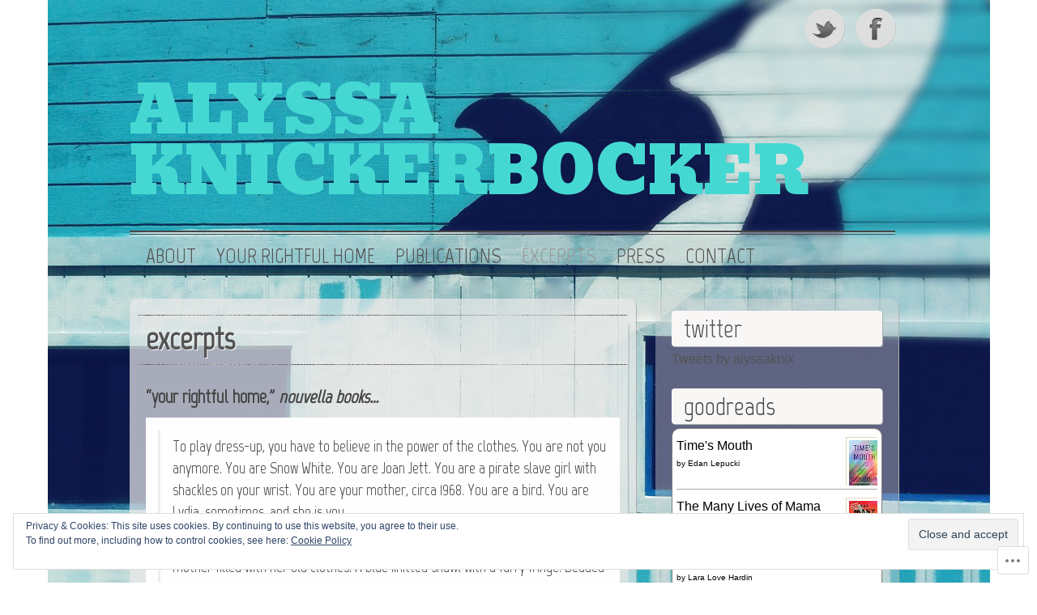

--- FILE ---
content_type: text/css;charset=utf-8
request_url: https://alyssaknix.com/_static/??-eJxty0EKAjEMheELGcNYUVyIZ2lrGCtNJzQpg7c34nJm8xaP/8NVIC/NqBnyAKljLk0xL538Z4mGXjA9S6RK7Nkxqx5wn63iBlKSTqrgy2Uw2Muhbtz/RhkJ5140lloJ1T6VfumD79P1PF1uIYTT+wvOcD3Q&cssminify=yes
body_size: 5085
content:


.wp-playlist-light {
	color: #000;
}

.wp-playlist-light .wp-playlist-item {
	color: #333;
}

.wp-playlist-light .wp-playlist-playing {
	background: #fff;
	color: #000;
}

.wp-playlist-dark .wp-playlist-item .wp-playlist-caption {
	color: #fff;
}

.wp-playlist-caption {
	display: block;
}.bbp-staff-role {
	color: #f1831e;
}

.bbp-a8c-reply {
	background: #e9eff3 !important;
	border: 1px solid #c8d7e1;
	width: 98% !important;
}




html, body, div, span, object, iframe,
h1, h2, h3, h4, h5, h6, p, blockquote, pre,
abbr, address, cite, code,
del, dfn, em, img, ins, kbd, q, samp,
small, strong, sub, sup, var,
b, i,
dl, dt, dd, ol, ul, li,
fieldset, form, label, legend,
table, caption, tbody, tfoot, thead, tr, th, td,
article, aside, canvas, details, figcaption, figure,
footer, header, hgroup, menu, nav, section, summary,
time, mark, audio, video {
	background: transparent;
	border: 0;
	font-size: 100%;
	margin: 0;
	padding: 0;
	outline: 0;
	vertical-align: baseline;
}



html {
	overflow-y: scroll;
	-webkit-font-smoothing: antialiased;
}
body {
	line-height: 1;
	color: #464545;
	font: 1em/1.4em Geneva, Verdana, sans-serif;
	text-align: left;
}
a {
	color: #535353;
	text-decoration: none;
	transition: color 0.2s linear;
	-webkit-transition: color 0.2s linear;
	-moz-transition: color 0.2s linear;
    -o-transition: color 0.2s linear;
}
a:hover,
a:active {
	outline: none;
 }
a:hover {
	color: #fd9e00;

}
h1,
h2,
h3,
h4,
h5,
h6 {
	font-family: Marvel, Arial, sans-serif;
	margin: 10px 0;
}
h1 {
	font-size: 3.2em;
    line-height: 1em;
}
h2 {
	font-size: 2.8em;
    line-height: 1em;
}

h3 {
	font-size: 2.4em;
    line-height: 1.6em;
}
h4 {
	font-size: 2em;
	line-height: 1.4em;
}
h5 {
	font-size: 1.6em;
	line-height: 1.4em;
}
p {
	margin-bottom: 15px;
}
address {
	margin: 0 0 15px 0;
}
blockquote {
    background: #fefefe;
    font-family: Marvel, Arial, sans-serif;
    font-size: 1.4em;
    line-height: 1.4em;
    margin: 0 0 15px 0;
	padding: 15px;
}
blockquote p {
	border-left: 3px solid #eee;
	margin: 0;
	padding: 7px 0 7px 15px;
}
pre {
	background: #fff;
	border: 1px solid #bbb;
	padding: 10px;
}
ul,
ol {
	padding: 0 0 0 20px;
}
ol ol {
	list-style: upper-alpha;
}
ol ol ol {
	list-style: lower-alpha;
}
#canvas {
	margin: 0 auto;
	width: 960px;
}
#header-wrap {
	margin: 0 auto;
}
#header {
 	clear: both;
 	margin: 0 0 15px 0;
    overflow: hidden;
    word-wrap: break-word;
}



#site-title {
	padding: 20px 0 0 0;
	position: relative;
	width: 100%;
}
#site-title h1 a {
	color: #334759;
	font: 80px Bevan, "Times New Roman", Times, serif;
	line-height: 75px;
	text-transform: uppercase;
}



#site-description {
	color: #334759;
	font: 22px Geneva, Verdana, sans-serif;
	margin-bottom: 20px;
}






#top-menu {
	background: url(/wp-content/themes/pub/grisaille/images/nav-top.png) repeat-x 0 0;
    border-bottom: 1px solid #535353;
	clear: both;
	float: left;
    font: 1.6em/1em Marvel, Arial, sans-serif;
    padding: 14px 0 4px 0;
    position: relative;
    text-transform: uppercase;
	width: 945px;
	z-index: 2;
}
#top-menu li {
	float: left;
	list-style: none;
	margin: 0 25px 0 0;
	padding: 0;
	position: relative;
}
#top-menu ul:first-child > li {
	margin: 5px 25px 5px 0;
}
#top-menu ul li {
	_top: 0;
	_display: inline; 
}
#top-menu li a {
	display: block;
	text-align: center;
}
#top-menu li.current_page_item a,
#top-menu li.current-menu-item a {
	color: #999;
	display: block;
	text-align: center;
}
#top-menu li a:hover {
	color: #999;
	text-decoration: none;
}



#top-menu li ul  {
  	display: none;
	float: none;
 	position: absolute;
 		top: 100%;
 		left: 0;
	padding: 0;
	width: 175px;
	z-index: 5;

}
#top-menu li:hover > ul {
	display: block;
}
#top-menu ul ul li {
    background: #e6e5e6;
    border: 1px solid #aeaeae;
    float: none;
    line-height: 1em;
    padding: 6px;
}
#top-menu ul ul li a {
	display: inline-block;
	padding: 0;
	width: 100%;
	word-wrap: break-word;
}



#top-menu ul ul ul {
	left: 100%;
	margin: 0;
	top: 0;
}



.current_page_item a,
.current_page_parent a {
	text-decoration: none;
}
.current_page_item a:hover,
.current_page_parent a:hover {
	text-decoration: underline;
}




#primary-content {
	clear: both;
	display: inline;
 	float: left;
	margin: 30px 24px 0 0;
	padding: 0;
	width: 625px;
}
#primary-content h1.post-title,
#primary-content h2.post-title {
	margin: 10px 0 0;
	padding: 0;
}
#primary-content h1.post-title,
#primary-content h2.post-title {
	background: url(/wp-content/themes/pub/grisaille/images/border.png) 0 0 repeat-x;
	display: inline-block;
	min-height: 40px;
	padding: 4px 0 0 0;
	width: 100%;
}
#primary-content .bottom-border {
	background: url(/wp-content/themes/pub/grisaille/images/border.png) repeat-x 0 0;
	clear: both;
	padding: 15px 0 0 0;
	width: 100%;
}
#primary-content h1.post-title a,
#primary-content h2.post-title a {
	float: left;
	font-size: 0.75em;
    padding: 0 0 0 10px;
	text-shadow: 1px 1px #fff;
	width: 460px;
	word-wrap: break-word;
}
html:lang(de) #primary-content h1.post-title a,
html:lang(de) #primary-content h2.post-title a {
	width: 350px;
}
#primary-content h1.post-title a:hover,
#primary-content h2.post-title a:hover {
}
#primary-content h3 {
}
ol#posts {
    list-style: none;
    margin: 0;
    padding: 0;
}
.the-date {
	font-size: 12px;
}
.the-date,
p.post-meta {
	background: url(/wp-content/themes/pub/grisaille/images/border.png) repeat-x 0 0;
    padding: 10px 0 0 10px;
}
p.post-meta {
	background: url(/wp-content/themes/pub/grisaille/images/border.png) repeat-x 0 0;
	clear: both;
	padding: 5px 0 5px;
}
p.post-meta small {
	background: url(/wp-content/themes/pub/grisaille/images/border.png) repeat-x 0 bottom;
	display: block;
	font-size: 12px;
    padding: 0 0 5px 10px;
}
.comments {
    background: #fff;
    border-radius: 6px;
    -moz-border-radius: 6px;
	-o-border-radius: 6px;
	-webkit-border-radius: 6px;
	display: block;
    padding: 3px 7px;
    position: absolute;
		top: 30px;
		right: 10px;
    width: auto;
}
p.post-meta a,
.comments a {
	color: #334759;
}
p.post-meta a:hover,
.comments a:hover {
	color: #fd9e00;
	text-decoration: underline;
}
.featured {
	clear: both;
    float: left;
    margin-top: 40px;
    position: relative;
	width: 615px;
}
li.type-post,
div.type-post,
.type-page,
.home-post,
.featured {
	background: #efeeec;
	background: rgba(234, 234, 234, 0.7);
	border-radius: 10px;
	-moz-border-radius: 10px;
	-o-border-radius: 10px;
	-webkit-border-radius: 10px;
	box-shadow: 1px 1px #aeaeae;
	-moz-box-shadow: 1px 1px #aeaeae;
	-o-box-shadow: 1px 1px #aeaeae;
	-webkit-box-shadow: 1px 1px #aeaeae;
	margin-bottom: 30px;
	padding: 10px;
	position: relative;
}
.home-post {
    clear: both;
    display: inline;
    float: left;
    margin: 0 34px 0 0;
    width: 605px;
}
div.post,
div.post-wrap {
    font-size: 14px;
    line-height: 26px;
	margin-bottom: 20px;
}
div.post-wrap {
	padding: 0 10px;
}
div.post-wrap a {
	text-decoration: underline;
}

p.pages-links {
	clear: both;
}
.pages-links a,
.pages-links a:visited {
	color: #fd9e00;
	text-decoration: none;
}
.pages-links a:hover {
	color: #535353;
}
.attachment-post-thumbnail {
	text-align: left;
}
#primary-content img,
#secondary-content img {
    background: none repeat scroll 0 0 #fff;
    border: 1px solid #e2d8Ba;
    height: auto;
    padding: 3px;
    max-width: 99%;
}
#header img {
	height: auto;
	max-width: 99%;
}
#canvas img.wp-smiley {
	background: none;
	border: none;
	margin-bottom: 0;
	padding: 0;
}
img.attachment-following-post-thumbnails {
	float: left;
	margin: 0 15px 25px 0;
}
.wp-caption,
.wp-caption-text,
.gallery-caption {
	color: #666;
    font-size: 12px;
    line-height: 1.2em;
    max-width: 100%;
	text-align: center;
}
.post-link {
    background: #fcfcfc;
    border: 1px solid #fff;
    border-width: 0 1px 1px 0;
    border-radius: 6px;
    -moz-border-radius: 6px;
    -o-border-radius: 6px;
    -webkit-border-radius: 6px;
    margin: 40px 0;
    overflow: hidden;
    padding: 10px;
}
#image-navigation {
	clear: both;
	display: inline-block;
	margin: 0 0 10px 0;
	width: 100%;
}
#image-navigation .previous-image {
	float: left;
	width: 50%;
}
#image-navigation .next-image {
	float: right;
	text-align: right;
	width: 50%;
}
.postnavigation {
	margin: 0 0 20px;
	text-align: center;
}
.postnavigation a {
	color: #121212;
	font-size: 18px;
}
.home-pagination {
	float: left;
	margin-top: 20px;
	width: 615px;
}
.pagination-newer {
	float: right;
	text-align: right;
	width: 49%;
}
.pagination-older {
	float: left;
	width: 49%;
}
.pagination-newer a,
.pagination-older a {
	background: #fcfcfc;
	border-radius: 6px;
	-moz-border-radius: 6px;
	-o-border-radius: 6px;
	-webkit-border-radius: 6px;
	padding: 5px 0;
	word-wrap: break-word;
}
.page-link a {
	border-right: 1px solid #999;
	font-size: 0.85em;
    margin-right: 4px;
    padding: 2px 4px;
}
li.type-post.sticky {
	background: #e8e3d5;
	background: rgba(232, 227, 213, 0.75);
	box-shadow: 1px 1px #fff;
	-moz-box-shadow: 1px 1px #fff;
	-o-box-shadow: 1px 1px #fff;
	-webkit-box-shadow: 1px 1px #fff;
}
div.post-wrap a.more-link,
div.post-wrap a.read_more {
	background: #fff;
	border-radius: 4px;
	-moz-border-radius: 4px;
	-o-border-radius: 4px;
	-webkit-border-radius: 4px;
	border-bottom: none;
    color: #fd9e00;
    display: inline-block;
    font-size: 0.85em;
	margin-top: 10px;
    padding: 2px 5px;
    transition: background 0.3s linear;
	-webkit-transition: background 0.3s linear;
	-moz-transition: backgroundr 0.3s linear;
    -o-transition: background 0.3s linear;
	text-decoration: none;
}
div.post-wrap a:hover.more-link,
div.post-wrap a:hover.read_more {
	background: #dedcde;
	color: #fff;
	box-shadow: -1px -1px #aeaeae;
	-moz-box-shadow: -1px -1px #aeaeae;
	-o-box-shadow: -1px -1px #aeaeae;
	-webkit-box-shadow: -1px -1px #aeaeae;
}




table {
    border-collapse: collapse;
    border-spacing: 0;
    margin-bottom: 30px;
    width: 100%;
}
th {
    border-bottom: 1px solid #aaa;
    padding: 10px 10px 5px;
}
td {
    border-top: 1px solid #c3c3c3;
    padding: 10px;
}
td a {
    color: #334759;
}
dl {
	padding-bottom: 15px;
}
dt {
	color: #334759;
	font-weight: bold;
}
dd {
	margin: 0 0 15px 15px;
}




#primary-content #archives > h1,
#primary-content #archives > h2 {
	margin: 10px 0 15px;
}




#secondary-content,
#secondary-home {
	background: #e6e4e2;
	background: rgba(216, 216, 216, 0.4);
	border-radius: 10px;
	-moz-border-radius: 10px;
	-o-border-radius: 10px;
	-webkit-border-radius: 10px;
	box-shadow: 1px 1px 0 #aeaeae;
	-moz-box-shadow: 1px 1px 0 #aeaeae;
	-o-box-shadow: 1px 1px 0 #aeaeae;
	-webkit-box-shadow: 1px 1px 0 #aeaeae;
	display: inline;
	float: left;
	margin-top: 30px;
	overflow: hidden;
    padding: 10px 20px;
    width: 260px;
}
#secondary-content h3 {
	background: #f9f6f6;
	border-radius: 4px;
	-moz-border-radius: 4px;
	-o-border-radius: 4px;
	-webkit-border-radius: 4px;
	box-shadow: 1px 1px #aeaeae;
	-moz-box-shadow: 1px 1px #aeaeae;
	-o-box-shadow: 1px 1px #aeaeae;
	-webkit-box-shadow: 1px 1px #aeaeae;
    font: 2em/1.4em Marvel, Arial, sans-serif;
    margin: 5px 0;
    padding-left: 15px;
    text-shadow: 1px 1px #fff;
    word-wrap: break-word;
}
#secondary-content img {
	height: auto;
	max-width: 98%;
}
#secondary-content label {
	margin: 5px 0;
}
#secondary-content ul {
	margin: 0 0 0 30px;
    padding-left: 0;
}
#secondary-content li {
  	font-size: 1em;
    line-height: 1.6em;
    list-style: disc outside none;
}
#secondary-content li a {
	text-shadow: 1px 1px #fff;
}
.sidebaritem {
	clear: both;
	margin-bottom: 25px;
}
fieldset,
form,
label,
input,
h2#postcomment,
h2#comments {
	margin-bottom: 20px;
}
h2#postcomment {
	margin-top: 50px;
}
label {
	min-width: 100px;
}
#searchform label {
	float: left;
	margin-bottom: 10px;
}
#footer {
	clear: both;
	font-size: 80%;
	padding: 100px 0 30px 0;
	text-align: center;
}
#footer p {
	height: 60px;
	position: relative;
}
.wp-logo {
	margin-left: 5px;
	position: absolute;
		top: 0;
}
.wp-logo img {
	background: none;
	border: none;
	margin: 0;
	padding: 0;
}



.skip,
.no-css {
	position: absolute;
		left: -9999px;
}



.aligncenter,
div.aligncenter {
	display: block;
	margin: 5px auto;
}
.alignleft {
	float: left;
	margin: 0 10px 10px 0;
}
.alignright {
	float: right;
	margin: 0 0 10px 10px;
}




.social-media {
	float: right;
	margin: 10px 0;
}
a.rss {
	background: transparent url(/wp-content/themes/pub/grisaille/images/social-media.png) -125px 0 no-repeat;
	display: block;
	float: right;
	overflow: hidden;
	padding: 50px 0 0 0;
	width: 54px;
	height: 0;
}
a.rss:hover {
	background-position: -125px -58px;
}
a.twitter,
a.facebook,
a.googleplus {
	background: transparent url(/wp-content/themes/pub/grisaille/images/social-media.png) 0 0 no-repeat;
	display: block;
	float: left;
	margin-right: 10px;
	overflow: hidden;
	padding: 50px 0 0 0;
	width: 54px;
	height: 0;
}
a.twitter:hover {
	background-position: 0 -58px;
}
a.facebook {
	background-position: -62px 0;
}
a.facebook:hover {
	background-position: -62px -58px;
}
a.googleplus {
	background-position: -188px 0;
}
a.googleplus:hover {
	background-position: -188px -58px;
}




.error-page {
	background: #ededed;
	background: rgba(234, 234, 234, 0.7);
	border-radius: 10px;
	-moz-border-radius: 10px;
	-o-border-radius: 10px;
	-webkit-border-radius: 10px;
	box-shadow: 1px 1px 0 #aeaeae;
	-moz-box-shadow: 1px 1px 0 #aeaeae;
	-o-box-shadow: 1px 1px 0 #aeaeae;
	-webkit-box-shadow: 1px 1px 0 #aeaeae;
    padding: 60px;
}
#primary-content .error-page h2 {
	border-bottom: 1px solid #535353;
    margin-bottom: 20px;
    padding-bottom: 20px;
    text-align: center;
}
#primary-content .error-page h2 span {
	color: #fd9e00;
	font-size: 2.2em;
	line-height: 1em;
}
.error-page p {
	margin-bottom: 30px;
	text-align: center;
}
.error-page dl {
	margin: 0 auto 10px;
	text-align: center;
	width: 350px;
}
.error-page a {
	color: #fd9e00;
	font-weight: bold;
}




#search label,
#searchform label {
	display: none;
}

#searchform {
	margin: 20px auto 0;
    width: 260px;
}
#s {
	border: 1px solid #aeaeae;
  	display: inline;
    float: left;
    font-size: 16px;
    height: 30px;
    margin-bottom: 10px;
    padding-left: 5px;
    width: 211px;
}
#searchform #search-btn,
#searchsubmit,
#error-search {
	border-radius: 0 10px 10px 0;
	-moz-border-radius: 0 10px 10px 0;
	-o-border-radius: 0 10px 10px 0;
	-webkit-border-radius: 0 10px 10px 0;
	background: url(/wp-content/themes/pub/grisaille/images/search.png) no-repeat 3px 3px #fd9e00;
	border: none;
	cursor: pointer;
    height: 34px;
    margin-top: 0;
    padding: 5px;
    text-indent: -9999px;
	text-transform: capitalize;
    width: 36px;
}




#reply-title {
	line-height: 2em;
}
.required {
	color: #cc4d22;
}
.form-allowed-tags {
	display: none;
}
.comment-notes {
	font-size: 12px;
	margin: 0 0 30px;
}
#commentlist p {
    font-size: 13px;
	margin: 15px 0 0;
}
#commentlist {
	padding-left: 0;
}
#commentlist li.comment,
#commentlist li.trackback,
#commentlist li.pingback {
	background: #efeeec;
	background: rgba(234, 234, 234, 0.4);
	border: 1px solid #d5cBB9;
    border-color: #fff #ccc #ccc #fff;
    border-radius: 10px;
	-moz-border-radius: 10px;
	-o-border-radius: 10px;
	-webkit-border-radius: 10px;
	list-style: none;
	margin: 0 0 20px;
	padding: 10px;
}
#commentlist li.trackback {
	background: #fff;
}
#commentlist li.even {
	background: #f9f8f2;
	background: rgba(234, 234, 234, 0.8);
}
#commentlist li.byuser {
	background: #a1a9b1;
	background: rgba(51, 71, 89, 0.6.);
}
#commentlist li.bypostauthor {
	background: #fff;
}
#commentlist li.comment ul,
#commentlist li.comment ol {
	margin-left: 20px;
}
.says {
	display: none;
}
.comment-form-comment label {
	display: none;
}
#commentform label {
    line-height: 1.7em;
    padding-right: 15px;
    text-align: right;
    width: 6em;
}
.comment-form-author label,
.comment-form-email label,
.comment-form-url label {
	float: left;
}
#commentform input {
	border: 1px solid #d5cbb9;
	height: 22px;
	margin-left: 50px;
}
#commentform input#url {
	margin-left: 58px;
}
#comment {
	background: #e6e5e6;
	border: 1px solid #fff;
    border-color: #ccc #fff #fff #ccc;
	width: 500px;
}
.comment-body {
	padding: 10px;
}
.comment-meta,
#commentlist cite {
	color: #444;
	font-size: 14px;
}
#commentform input#submit,
a#cancel-comment-reply-link {
	background: #fd9e00;
	border: 0 none;
	border-radius: 10px;
	-moz-border-radius: 10px;
	-o-border-radius: 10px;
	-webkit-border-radius: 10px;
	color: #fff;
	cursor: pointer;
	font-size: 12px;
	font-weight: normal;
	height: 100%;
	margin: 10px 0 0 0;
	padding: 10px;
	text-transform: uppercase;
}
a#cancel-comment-reply-link {
	font-size: 14px;
}
#commentform input:hover#submit {
	background: #e6e5e6;
}
.comments-off {
    font-size: 18px;
	margin-top: 15px;
}

.reply {
	margin: 20px 0 0;
}
.reply a {
	color: #fd9e00;
	display: block;
	height: 1.5em;
	width: 75px;
}
.reply a:hover {
	color: #535353;
}
.avatar {
	float: left;
	margin-right: 20px;
}




#primary-content .gallery-columns-1 img {
	
	max-width: 579px;
}
#primary-content .gallery-columns-2 img {
	max-width: 276px;
}
#primary-content .gallery-columns-3 img {
	max-width: 176px;
}
#primary-content .gallery-columns-4 img {
	max-width: 125px;
}
#primary-content .gallery-columns-5 img {
	max-width: 95px;
}
#primary-content .gallery-columns-6 img {
	max-width: 75px;
}
#primary-content .gallery-columns-7 img {
	max-width: 61px;
}
#primary-content .gallery-columns-8 img {
	max-width: 50px;
}
#primary-content .gallery-columns-9 img {
	max-width: 41px;
}




#calendar_wrap {
	background: #f9f8f2;
	background: rgba(255, 255, 255, 0.4);
	border-radius: 10px;
	-moz-border-radius: 10px;
	-o-border-radius: 10px;
	-webkit-border-radius: 10px;
	box-shadow: 1px 1px #aeaeae;
	-moz-box-shadow: 1px 1px #aeaeae;
	-o-box-shadow: 1px 1px #aeaeae;
	-webkit-box-shadow: 1px 1px #aeaeae;
	text-align: center;
}
#wp-calendar {
	padding: 3px 5px;
	margin: 0 auto;
}
#wp-calendar tbody td {
	background: #fefdfd;
	background: rgba(255, 255, 255, 0.9);
	padding: 2px;
}
#wp-calendar tbody td a {
	color: #fd9e00;
}
#wp-calendar tbody td.pad {
	background: none;
	box-shadow: none;
	-moz-box-shadow: none;
	-o-box-shadow: none;
	-webkit-box-shadow: none;
}




#flickr_badge_uber_wrapper {
	margin: 10px auto;
}
#flickr_badge_uber_wrapper td {
	border: 0 none;
	padding: 0;
}
#flickr_badge_wrapper {
	background: transparent !important;
	border: 0 none !important;
}
#secondary-content .widget_author_grid ul {
	margin: 0;
	padding: 0;
	list-style: none;
}
#secondary-content .widget_recent_comments td {
	border: 0 none;
	padding: 10px 10px 0 10px !important;
	vertical-align: middle;
}
#secondary-content .widget_statscounter ul,
#secondary-content .widget_statscounter li {
	list-style: none;
	margin: 0;
	padding: 0;
}
#secondary-content .widget_twitter ul {
	list-style: none;
	margin: 0;
	padding: 0;
}
#secondary-content .widget_twitter li {
	border-bottom: 1px solid #999;
	list-style: none;
	margin: 0 0 10px 0;
	padding: 0 0 10px 0;
}
#wpstats {
	clear: both;
	display: block;
	margin: 10px auto;
	position: relative;
}




@media ( max-width: 800px ) {

	#canvas {
		padding: 10px 20px;
		width: auto;
	}
	#top-menu {
		margin: 0 auto 20px;
		width: 95%;
	}
	#site-title {
		padding: 20px 0 0 0;
	}
	#site-title h1,
	#site-description {
		padding-left: 0;
		text-align: center;
	}
	#site-description {
		margin-bottom: 10px;
		padding-left: 0;
	}
	#primary-content {
		display: block;
		float: none;
		margin-right: 0;
		width: auto;
	}
	.home-post {
		display: block;
		float: none;
		margin: 0;
		width: auto;
	}
	.home-pagination {
		width: 100%;
	}
	#secondary-content {
		clear: both;
		display: block;
		float: none;
		width: auto;
	}
}

@media screen and ( max-device-width: 480px ) {

	#canvas {
		width: auto;
	}
	#header {
		height: auto !important;
		padding: 10px;
		width: auto;
	}
	.social-media {
		display: none;
	}
	#site-title {
		padding: 20px 0 0 0;
	}
	#site-title h1 {
		padding: 0;
	}
	#site-title h1 a {
		font-size: 50px;
		margin: 0;
		padding: 0;
	}
	#site-description {
		font-size: 20px;
	}
	#top-menu {
		font-size: 1.4em;
		padding: 20px 5px 5px;
	}
	#top-menu li {
		margin: 0 10px 0 0;
		padding: 0;
		width: auto;
	}
	#primary-content {
		float: none;
		margin-left: 0;
		padding: 5px;
		width: 100%;
	}
	li.type-post,
	div.type-post,
	.type-page,
	.home-post,
	.featured {
		background: #efeeec;
		border-radius: 0;
		-moz-border-radius: 0;
		-o-border-radius: 0;
		-webkit-border-radius: 0;
		box-shadow: none;
		-moz-box-shadow: none;
		-o-box-shadow: none;
		-webkit-box-shadow: none;
	}
	.home-post,
	.home-pagination  {
		float: none;
		width: inherit;
	}
	#primary-content h1.post-title,
	#primary-content h2.post-title {
		clear: both;
	}
	#primary-content h1.post-title a,
	#primary-content h2.post-title a {
		line-height: 1em;
		width: 66%;
	}
	img.attachment-following-post-thumbnails {
		float: none;
		margin: 0 auto;
	}
	div.post {
		text-align: center;
	}
	div.post p {
		padding: 5px 10px;
		text-align: left;
	}
	.comments {
		display: inline-block;
		font-size: 0.75em;
		position: relative;
		top: auto;
		right: auto;
		margin: 5px 0 10px 10px;
	}
	#secondary-content {
		clear: both;
		display: block;
		float: none;
		width: auto;
	}
	img {
		height: auto;
		max-width: 90%;
	}
	#respond {
		padding: 0 10px;
	}
	h2#comments {
		font-size: 1.6em;
	}
	#commentform label {
		float: none;
		line-height: 1em;
		padding-right: 0;
		text-align: center;
		width: inherit;
	}
	#comment {
		width: auto;
	}
	label, input {
		margin-bottom: 10px;
	}
	#footer {
		display: none;
	}
}

@media screen and ( max-device-width: 480px ) and ( orientation: landscape ) {

	div.post p {
		font-size: 0.7em;
		line-height: 1.6em;
	}
	a.more-link {
		font-size: 1.2em;
	}

}




@media print {
	* {
		background: transparent !important;
		color: #444 !important;
		text-shadow: none !important;
	}
	a,
	a:visited {
		color: #444 !important;
		text-decoration: underline;
	}
	a:after {
		content: " (" attr(href) ")";
	}
	abbr:after {
		content: " (" attr(title) ")";
	}
	.ir a:after {
		content: "";
	}  
	pre, blockquote {
		border: 1px solid #999;
		page-break-inside: avoid;
	}
	thead {
		display: table-header-group;
	} 
	tr,
	img {
		page-break-inside: avoid;
	}
	@page {
		margin: 0.5cm;
	}
	p,
	h2,
	h3 {
		orphans: 3;
		widows: 3;
	}
	h2,
	h3 {
		page-break-after: avoid;
	}
}


--- FILE ---
content_type: text/javascript; charset=utf-8
request_url: https://www.goodreads.com/review/custom_widget/570303.goodreads:%20read?cover_position=&cover_size=small&num_books=5&order=d&shelf=read&sort=date_added&widget_bg_transparent=&widget_id=570303_read
body_size: 1289
content:
  var widget_code = '  <div class=\"gr_custom_container_570303_read\">\n    <h2 class=\"gr_custom_header_570303_read\">\n    <a style=\"text-decoration: none;\" rel=\"nofollow\" href=\"https://www.goodreads.com/review/list/570303-alyssa-knickerbocker?shelf=read&amp;utm_medium=api&amp;utm_source=custom_widget\">goodreads: read<\/a>\n    <\/h2>\n      <div class=\"gr_custom_each_container_570303_read\">\n          <div class=\"gr_custom_book_container_570303_read\">\n            <a title=\"Time\'s Mouth\" rel=\"nofollow\" href=\"https://www.goodreads.com/review/show/6038859278?utm_medium=api&amp;utm_source=custom_widget\"><img alt=\"Time\'s Mouth\" border=\"0\" src=\"https://i.gr-assets.com/images/S/compressed.photo.goodreads.com/books/1684786862l/90564440._SY75_.jpg\" /><\/a>\n          <\/div>\n          <div class=\"gr_custom_rating_570303_read\">\n            <span class=\" staticStars notranslate\" title=\"it was amazing\"><img alt=\"it was amazing\" src=\"https://s.gr-assets.com/images/layout/gr_red_star_active.png\" /><img alt=\"\" src=\"https://s.gr-assets.com/images/layout/gr_red_star_active.png\" /><img alt=\"\" src=\"https://s.gr-assets.com/images/layout/gr_red_star_active.png\" /><img alt=\"\" src=\"https://s.gr-assets.com/images/layout/gr_red_star_active.png\" /><img alt=\"\" src=\"https://s.gr-assets.com/images/layout/gr_red_star_active.png\" /><\/span>\n          <\/div>\n          <div class=\"gr_custom_title_570303_read\">\n            <a rel=\"nofollow\" href=\"https://www.goodreads.com/review/show/6038859278?utm_medium=api&amp;utm_source=custom_widget\">Time\'s Mouth<\/a>\n          <\/div>\n          <div class=\"gr_custom_author_570303_read\">\n            by <a rel=\"nofollow\" href=\"https://www.goodreads.com/author/show/4395695.Edan_Lepucki\">Edan Lepucki<\/a>\n          <\/div>\n      <\/div>\n      <div class=\"gr_custom_each_container_570303_read\">\n          <div class=\"gr_custom_book_container_570303_read\">\n            <a title=\"The Many Lives of Mama Love: A Memoir of Lying, Stealing, Writing, and Healing\" rel=\"nofollow\" href=\"https://www.goodreads.com/review/show/5982781060?utm_medium=api&amp;utm_source=custom_widget\"><img alt=\"The Many Lives of Mama Love: A Memoir of Lying, Stealing, Writing, and Healing\" border=\"0\" src=\"https://i.gr-assets.com/images/S/compressed.photo.goodreads.com/books/1688576217l/64631561._SY75_.jpg\" /><\/a>\n          <\/div>\n          <div class=\"gr_custom_rating_570303_read\">\n            <span class=\" staticStars notranslate\" title=\"it was amazing\"><img alt=\"it was amazing\" src=\"https://s.gr-assets.com/images/layout/gr_red_star_active.png\" /><img alt=\"\" src=\"https://s.gr-assets.com/images/layout/gr_red_star_active.png\" /><img alt=\"\" src=\"https://s.gr-assets.com/images/layout/gr_red_star_active.png\" /><img alt=\"\" src=\"https://s.gr-assets.com/images/layout/gr_red_star_active.png\" /><img alt=\"\" src=\"https://s.gr-assets.com/images/layout/gr_red_star_active.png\" /><\/span>\n          <\/div>\n          <div class=\"gr_custom_title_570303_read\">\n            <a rel=\"nofollow\" href=\"https://www.goodreads.com/review/show/5982781060?utm_medium=api&amp;utm_source=custom_widget\">The Many Lives of Mama Love: A Memoir of Lying, Stealing, Writing, and Healing<\/a>\n          <\/div>\n          <div class=\"gr_custom_author_570303_read\">\n            by <a rel=\"nofollow\" href=\"https://www.goodreads.com/author/show/17314493.Lara_Love_Hardin\">Lara Love Hardin<\/a>\n          <\/div>\n      <\/div>\n      <div class=\"gr_custom_each_container_570303_read\">\n          <div class=\"gr_custom_book_container_570303_read\">\n            <a title=\"The School for Good Mothers\" rel=\"nofollow\" href=\"https://www.goodreads.com/review/show/5698266926?utm_medium=api&amp;utm_source=custom_widget\"><img alt=\"The School for Good Mothers\" border=\"0\" src=\"https://i.gr-assets.com/images/S/compressed.photo.goodreads.com/books/1639314979l/57846320._SY75_.jpg\" /><\/a>\n          <\/div>\n          <div class=\"gr_custom_rating_570303_read\">\n            <span class=\" staticStars notranslate\" title=\"it was amazing\"><img alt=\"it was amazing\" src=\"https://s.gr-assets.com/images/layout/gr_red_star_active.png\" /><img alt=\"\" src=\"https://s.gr-assets.com/images/layout/gr_red_star_active.png\" /><img alt=\"\" src=\"https://s.gr-assets.com/images/layout/gr_red_star_active.png\" /><img alt=\"\" src=\"https://s.gr-assets.com/images/layout/gr_red_star_active.png\" /><img alt=\"\" src=\"https://s.gr-assets.com/images/layout/gr_red_star_active.png\" /><\/span>\n          <\/div>\n          <div class=\"gr_custom_title_570303_read\">\n            <a rel=\"nofollow\" href=\"https://www.goodreads.com/review/show/5698266926?utm_medium=api&amp;utm_source=custom_widget\">The School for Good Mothers<\/a>\n          <\/div>\n          <div class=\"gr_custom_author_570303_read\">\n            by <a rel=\"nofollow\" href=\"https://www.goodreads.com/author/show/19918707.Jessamine_Chan\">Jessamine Chan<\/a>\n          <\/div>\n      <\/div>\n      <div class=\"gr_custom_each_container_570303_read\">\n          <div class=\"gr_custom_book_container_570303_read\">\n            <a title=\"This Time Tomorrow\" rel=\"nofollow\" href=\"https://www.goodreads.com/review/show/5070224792?utm_medium=api&amp;utm_source=custom_widget\"><img alt=\"This Time Tomorrow\" border=\"0\" src=\"https://i.gr-assets.com/images/S/compressed.photo.goodreads.com/books/1635860014l/59089704._SY75_.jpg\" /><\/a>\n          <\/div>\n          <div class=\"gr_custom_rating_570303_read\">\n            <span class=\" staticStars notranslate\" title=\"it was amazing\"><img alt=\"it was amazing\" src=\"https://s.gr-assets.com/images/layout/gr_red_star_active.png\" /><img alt=\"\" src=\"https://s.gr-assets.com/images/layout/gr_red_star_active.png\" /><img alt=\"\" src=\"https://s.gr-assets.com/images/layout/gr_red_star_active.png\" /><img alt=\"\" src=\"https://s.gr-assets.com/images/layout/gr_red_star_active.png\" /><img alt=\"\" src=\"https://s.gr-assets.com/images/layout/gr_red_star_active.png\" /><\/span>\n          <\/div>\n          <div class=\"gr_custom_title_570303_read\">\n            <a rel=\"nofollow\" href=\"https://www.goodreads.com/review/show/5070224792?utm_medium=api&amp;utm_source=custom_widget\">This Time Tomorrow<\/a>\n          <\/div>\n          <div class=\"gr_custom_author_570303_read\">\n            by <a rel=\"nofollow\" href=\"https://www.goodreads.com/author/show/1983563.Emma_Straub\">Emma Straub<\/a>\n          <\/div>\n      <\/div>\n      <div class=\"gr_custom_each_container_570303_read\">\n          <div class=\"gr_custom_book_container_570303_read\">\n            <a title=\"I\'m Glad My Mom Died\" rel=\"nofollow\" href=\"https://www.goodreads.com/review/show/4999210456?utm_medium=api&amp;utm_source=custom_widget\"><img alt=\"I\'m Glad My Mom Died\" border=\"0\" src=\"https://i.gr-assets.com/images/S/compressed.photo.goodreads.com/books/1649286799l/59364173._SY75_.jpg\" /><\/a>\n          <\/div>\n          <div class=\"gr_custom_rating_570303_read\">\n            <span class=\" staticStars notranslate\" title=\"it was amazing\"><img alt=\"it was amazing\" src=\"https://s.gr-assets.com/images/layout/gr_red_star_active.png\" /><img alt=\"\" src=\"https://s.gr-assets.com/images/layout/gr_red_star_active.png\" /><img alt=\"\" src=\"https://s.gr-assets.com/images/layout/gr_red_star_active.png\" /><img alt=\"\" src=\"https://s.gr-assets.com/images/layout/gr_red_star_active.png\" /><img alt=\"\" src=\"https://s.gr-assets.com/images/layout/gr_red_star_active.png\" /><\/span>\n          <\/div>\n          <div class=\"gr_custom_title_570303_read\">\n            <a rel=\"nofollow\" href=\"https://www.goodreads.com/review/show/4999210456?utm_medium=api&amp;utm_source=custom_widget\">I\'m Glad My Mom Died<\/a>\n          <\/div>\n          <div class=\"gr_custom_author_570303_read\">\n            by <a rel=\"nofollow\" href=\"https://www.goodreads.com/author/show/15457334.Jennette_McCurdy\">Jennette McCurdy<\/a>\n          <\/div>\n      <\/div>\n  <br style=\"clear: both\"/>\n  <center>\n    <a rel=\"nofollow\" href=\"https://www.goodreads.com/\"><img alt=\"goodreads.com\" style=\"border:0\" src=\"https://s.gr-assets.com/images/widget/widget_logo.gif\" /><\/a>\n  <\/center>\n  <noscript>\n    Share <a rel=\"nofollow\" href=\"https://www.goodreads.com/\">book reviews<\/a> and ratings with Alyssa Knickerbocker, and even join a <a rel=\"nofollow\" href=\"https://www.goodreads.com/group\">book club<\/a> on Goodreads.\n  <\/noscript>\n  <\/div>\n'
  var widget_div = document.getElementById('gr_custom_widget_570303_read')
  if (widget_div) {
    widget_div.innerHTML = widget_code
  }
  else {
    document.write(widget_code)
  }
